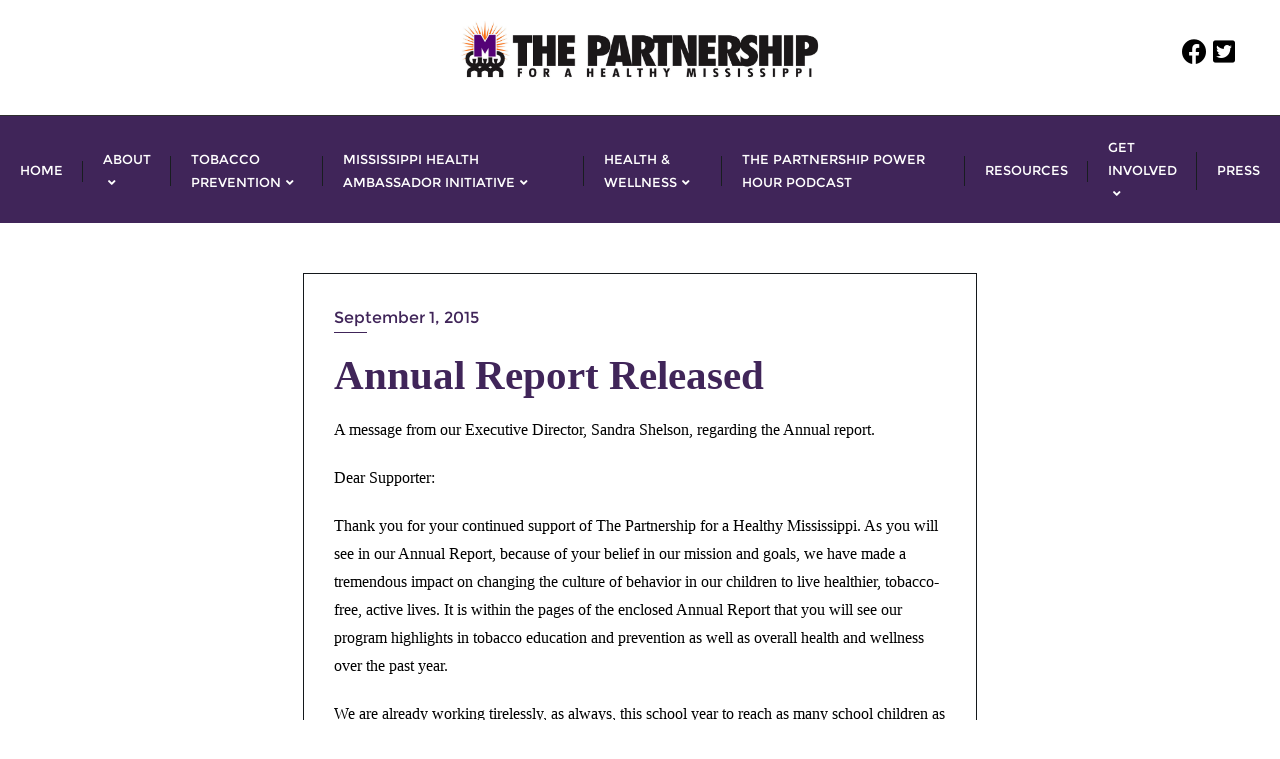

--- FILE ---
content_type: text/javascript
request_url: https://www.healthy-miss.org/wp-content/themes/artistic-blog/script.js?ver=1.0
body_size: 326
content:
jQuery( document ).ready(function(){

    var interleaveOffset = 0.5;
    var swiperOptions = {
        loop: true,
        speed: parseInt( bizberg_object.ab_slider_speed ),
        grabCursor: true,
        mousewheelControl: true,
        keyboardControl: true,
        navigation: {
            nextEl: ".swiper-button-next",
            prevEl: ".swiper-button-prev"
        },
        pagination: {
            el: '.swiper-pagination',
            clickable: true,
          },
        autoplay: {
            delay: parseInt( bizberg_object.slider_autoplay_delay ),
        },
    };

    var swiper = new Swiper(".swiper-container-blog", swiperOptions);
    
});